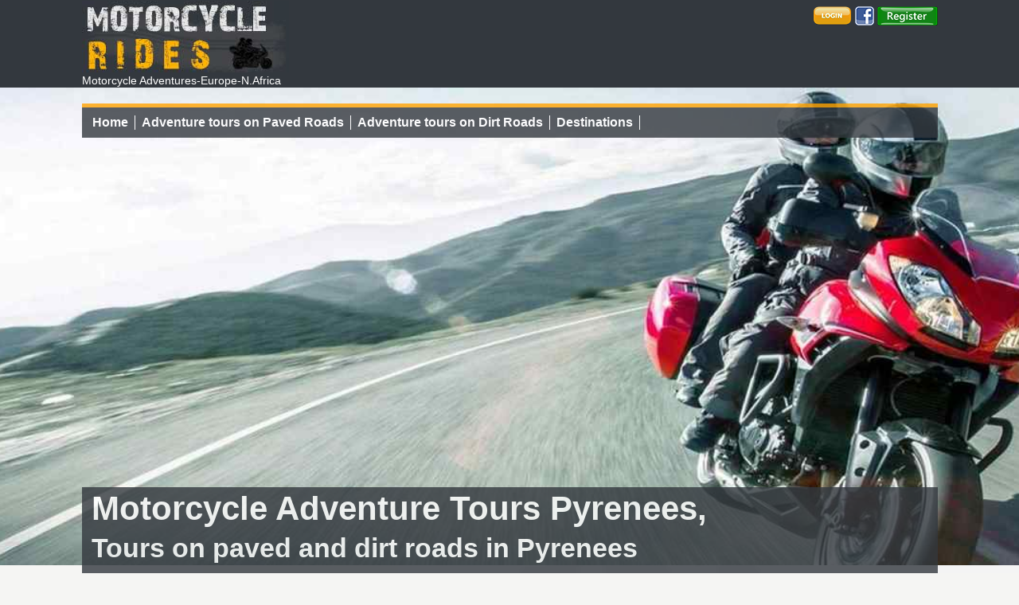

--- FILE ---
content_type: text/html; charset=UTF-8
request_url: https://www.motorcycle-rides.com/destinations/areas.php?area=Pyrenees
body_size: 3478
content:
<!doctype html>
<html lang="en">
<!--[if lt IE 7]> <html class="ie6 oldie"> <![endif]-->
<!--[if IE 7]>    <html class="ie7 oldie"> <![endif]-->
<!--[if IE 8]>    <html class="ie8 oldie"> <![endif]-->
<!--[if gt IE 8]><!--><!--<![endif]-->
<!--[if lt IE 9]><script src="//html5shiv.googlecode.com/svn/trunk/html5.js"></script><![endif]-->
<head>
<meta charset="utf-8">
<meta name="viewport" content="width=device-width, initial-scale=1">
<meta name="description" content="Motorcycle adventure rides and scenic drives on paved and dirt roads in Pyrenees, France. Excited self-guided tours with Roadbook. Tips and trips.">
<meta name="keywords" content="Motorcycle adventure tours, dirt roads, Pyrenees">
<meta name="robots" content="index,follow,all">
<title>Motorcycle adventure tours in Pyrenees </title>
<link rel="shortcut icon" type="image/x-icon" href="/favicon.ico">
<link rel="icon" href="/favicon.ico" type="image/x-icon">
<link href="/css/motorcyclerides.css" rel="stylesheet" type="text/css">
<link rel="stylesheet" href="/PaginationStyles/gray/pagination.css" type="text/css">
<link rel="canonical" href="https://www.motorcycle-rides.com/destinations/areas.php?area=Pyrenees"><script src="/js/respond.min.js"></script>
<script src="/js/3.3.1-jquery.min.js"></script>
<script src="/js/mobile-menu.js"></script>
<style>
#bpic {background-image:url('/images/tours/2020/30-scenic-roads-Pyrenees-hhg_small.jpg');}
</style>
<!-- Google tag (gtag.js) -->
<script async src="https://www.googletagmanager.com/gtag/js?id=G-N3VBZW07GC"></script>
<script>
  window.dataLayer = window.dataLayer || [];
  function gtag(){dataLayer.push(arguments);}
  gtag('js', new Date());
  gtag('config', 'G-N3VBZW07GC');
</script>

<script data-ad-client="ca-pub-3305289325965662" async src="https://pagead2.googlesyndication.com/pagead/js/adsbygoogle.js?client=ca-pub-3305289325965662" crossorigin="anonymous"></script>


</head>
<body>
		<header id="top-header">
    	<div class="gridContainer clearfix">
  			<div id="header-logo"><a href="https://www.motorcycle-rides.com"><img src="/images/logo4-motorcycle-rides.jpg" alt="Motorcycle adventure rides, self-guided tours in Europe and North Africa"></a>
			</div><!-- /header-logo-->
		  	<div class="soc">
					<a href="/users/login.php" title="Login"><img src="/images/login.png" alt="Login"></a>
					<a href="https://www.facebook.com/motorcycle.adventure.rides" title="Follow us on Facebook" rel="nofollow"><img src="/images/fb24.png" alt="Facebook"></a>
					<a href="/regist/registration.php" title="Register"><img src="/images/register.png" alt="Register"></a>
			</div><!-- /soc-->
			<div id="search">
           </div><!-- /search-->
		   <div class="clear small">Motorcycle Adventures-Europe-N.Africa</div>
		</div><!-- /gridContainer-->
	</header><!-- /top-header-->
   
    <img id="img_highQ" src="/images/tours/2020/30-scenic-roads-Pyrenees-hhg.jpg" alt="Pyrenees, the best motorcycle trip on winding scenic roads">
    <div id="bpic" class="rel">
     <script>
$("#img_highQ").off().on("load", function() {
    $("#bpic").css({
        "background-image": "url(/images/tours/2020/30-scenic-roads-Pyrenees-hhg.jpg)"
    });
});
</script>
    	<div class="gridContainer clearfix">
   	  		<nav id="top-menu">
   	        	<div class="menu-trigger"><img src="/images/menu-24.png" alt="Menu"></div><!-- /menu-trigger-->
   	        	<div class="nav-menu">
   	          		<ul>
   	            		<li><a href="https://www.motorcycle-rides.com">Home</a></li>
   	            		<li><a href="/tours/paved-roads.php" title="Motorcycle adventure tours on paved roads">Adventure tours on Paved Roads</a></li>
   	            		<li><a href="/tours/dirt-roads.php" title="Motorcycle adventure tours on dirt roads">Adventure tours on Dirt Roads</a></li>
						<li><a href="/destinations/" title="Motorcycle tour destinations">Destinations</a></li>
              		</ul>
            	</div><!-- /nav-menu -->
			</nav><!-- /top-menu -->
                	  <div class="pictx transback">
		    <h1 class="pad">Motorcycle Adventure Tours  Pyrenees, </h1>
            <h2 class="pad">Tours on paved and dirt roads in  Pyrenees</h2>
    	  </div><!-- /pictx -->
    	</div><!-- /gridContainer -->
	</div><!-- /bpic -->
	<div class="gridContainer clearfix">
        <div id="content">
    		<div id="dirS" class="small">
				<p class="transback disp">&nbsp;</p>
				<p class="disp">&raquo; <a href="https://www.motorcycle-rides.com">Home</a> &raquo; <a href="/destinations/">Destinations</a> &raquo; Pyrenees</p>
			</div><!-- /dir-->
			<div id="main-content">
				<div class="artlgh mar txc bordcol">
                	<h3 class="disp marb">PYRENEES<br>
                	self-guided motorcycle trips on paved &amp; dirt roads with Roadbook available</h3>
				</div><!-- /artlgh-->
				<div class="ban-art txc mar marb">
					
				  		<script async src="https://pagead2.googlesyndication.com/pagead/js/adsbygoogle.js?client=ca-pub-3305289325965662" crossorigin="anonymous"></script>
<!-- Motorcycle Rides -->
<ins class="adsbygoogle"
     style="display:block"
     data-ad-client="ca-pub-3305289325965662"
     data-ad-slot="5578317432"
     data-ad-format="auto"
     data-full-width-responsive="true"></ins>
<script>
(adsbygoogle = window.adsbygoogle || []).push({});
</script>
	
				</div><!-- /ban-art-->
				<section class="artlg marb">
            		<header class="disp">
						<h3>2 motorcycle tours: </h3>
						<p class="disk txr bordbott marb">page 1 of 1</p>
					</header>
				  	<div class="artlg">
					               			<article class="articlebox">
               		  		<p class="disp txr marb small"><strong><a href="/destinations/countries.php?country=France">FRANCE</a> 
							 - <a href="/destinations/areas.php?area=Pyrenees">PYRENEES</a>	
						  </strong></p>
							<h3><a href="/tours/details.php?id=52" class="col4">Col du Tourmalet he breathtaking road in the French Pyrenees</a></h3>
                    		<div class="rel">
								<p class="over">72 km</p>
								<p><a href="/tours/details.php?id=52"><img src="/images/tours/2024/52-Tourmalet-hm.jpg" alt="Col du Tourmalet he breathtaking road in the French Pyrenees" class="bordcol shadow"></a></p>
							</div>
							<p class="txr"><strong>
								<a href="/tours/paved-roads.php" class="col3">Paved Roads</a>								</strong></p>
							<p class="disp">the Col du Tourmalet: a breathtaking road in the French Pyrenees, from Luz Saint Saveur to Sainte-Marie and retur ... &raquo;</p>
							<p class="disp"><span class="txgr">Highlights:</span> Col du Tourmalet, Luz Saint Saveur,  Sainte-Marie </p>
               			</article><!-- /article-box -->
					               			<article class="articlebox">
               		  		<p class="disp txr marb small"><strong><a href="/destinations/countries.php?country=France">FRANCE</a> 
							 - <a href="/destinations/areas.php?area=Pyrenees">PYRENEES</a>	
						  </strong></p>
							<h3><a href="/tours/details.php?id=30" class="col4">Pyrenees, the best motorcycle trip on winding scenic roads</a></h3>
                    		<div class="rel">
								<p class="over">1953 km</p>
								<p><a href="/tours/details.php?id=30"><img src="/images/tours/2020/30-scenic-roads-Pyrenees-hm.jpg" alt="Pyrenees, the best motorcycle trip on winding scenic roads" class="bordcol shadow"></a></p>
							</div>
							<p class="txr"><strong>
								<a href="/tours/paved-roads.php" class="col3">Paved Roads</a>								</strong></p>
							<p class="disp">Motorcycle ride through the impressive Pyrenees along the most scenic winding roads on both the French and Spanish sides ... &raquo;</p>
							<p class="disp"><span class="txgr">Highlights:</span> The Pyrenees, Pic du Midi de Bigorre, Cirque de Gavarnie, Gorges de Galamus,  N-260 Road, Andorra la Vella, La Seu d'Urgell, Pamplona, Spanish Pyrenees, French Pyrenees</p>
               			</article><!-- /article-box -->
																					<div class="pages">
  		  			  		<p class="disp">Pages:			  
		  		 	 			1  					  		</p>
				  	  					</div><!-- /pages -->
				  </div><!-- /artlg -->
			  </section>
		  	</div><!-- /main-content -->
		 				<div id="aside">
			  	<div class="s-3">
				  <div class="box-hd mar">
		        	</div><!-- /box-hd-->
					<div class="ban-quad">
				  		<script async src="https://pagead2.googlesyndication.com/pagead/js/adsbygoogle.js?client=ca-pub-3305289325965662" crossorigin="anonymous"></script>
<!-- Motorcycle Rides -->
<ins class="adsbygoogle"
     style="display:block"
     data-ad-client="ca-pub-3305289325965662"
     data-ad-slot="5578317432"
     data-ad-format="rectangle"
     data-full-width-responsive="true"></ins>
<script>
(adsbygoogle = window.adsbygoogle || []).push({});
</script>
				  </div> <!-- /ban-quad-->
				</div><!-- /s-3-->
				<div class="s-1">	
			    	<div class="box-hd mar">
			      		<h4>Adventure tours Europe</h4>
		        	</div><!-- /box-hd-->
			    	<div class="box-cont">
			      					      		<div class="marb txc bordbott">
							<p><strong><a href="/destinations/countries.php?country=France" class="col4">France</a>
								 - <a href="/destinations/areas.php?area=Alps" class="col4">Alps</a></strong></p>
							<p class="disk small"><a href="/tours/paved-roads.php">Paved Roads</a> / km 85</p>
							<p class="disk"><a href="/tours/details.php?id=55"><img src="/images/tours/2024/55-col-du-glandon-hm_small.jpg" alt="Motorcycling from Col-du-Glandon  to Alpe d'Huez" class="shadow"></a></p>
							<p class="disp marb"><img src="/images/arrow-p.png" alt=""> <a href="/tours/details.php?id=55" class="col4">Motorcycling from Col-du-Glandon  to Alpe d'Huez</a></p>
						</div>
			      					      		<div class="marb txc bordbott">
							<p><strong><a href="/destinations/countries.php?country=France" class="col4">France</a>
								 - <a href="/destinations/areas.php?area=Vercors" class="col4">Vercors</a></strong></p>
							<p class="disk small"><a href="/tours/paved-roads.php">Paved Roads</a> / km 1007</p>
							<p class="disk"><a href="/tours/details.php?id=38"><img src="/images/tours/2021/38-savoy-vercors-hm_small.jpg" alt="Vercors and Savoy, on winding roads with breathtaking views" class="shadow"></a></p>
							<p class="disp marb"><img src="/images/arrow-p.png" alt=""> <a href="/tours/details.php?id=38" class="col4">Vercors and Savoy, on winding roads with breathtaking views</a></p>
						</div>
			      					      		<div class="marb txc bordbott">
							<p><strong><a href="/destinations/countries.php?country=Italy" class="col4">Italy</a>
								 - <a href="/destinations/areas.php?area=The Dolomites" class="col4">The Dolomites</a></strong></p>
							<p class="disk small"><a href="/tours/paved-roads.php">Paved Roads</a> / km 357</p>
							<p class="disk"><a href="/tours/details.php?id=58"><img src="/images/tours/2024/58-dolomites-pass.hm_small.jpg" alt="Breathtaking motorbike route in the heart of the Dolomites" class="shadow"></a></p>
							<p class="disp marb"><img src="/images/arrow-p.png" alt=""> <a href="/tours/details.php?id=58" class="col4">Breathtaking motorbike route in the heart of the Dolomites</a></p>
						</div>
			      					      								<p class="txr disk"><a href="/destinations/continents.php?continent=Europe" class="col2"><strong>&raquo; All in Europe</strong></a></p>
		        	</div><!-- /box-cont-->
		      	</div><!-- /s-1-->
			  	<div class="s-2">
					<div class="box-hd">
			      		<h4>Adventure tours N.Africa</h4>
		        	</div><!-- /box-hd-->
			    	<div class="box-cont">
			      		<div class="marb txc bordbott">
							<p><strong><a href="/destinations/countries.php?country=Albania" class="col4">Albania</a>
								</strong></p>
							<p class="disk small"><a href="/tours/paved-roads.php">Paved Roads</a>						      / km </p>
							<p class="disk"><a href="/tours/details.php?id=79"><img src="/images/tours/2025/79-Albania-by-motorbike-hm_small.jpg" alt="Riding Through the Albanian Alps" class="shadow"></a></p>
							<p class="disp marb"><img src="/images/arrow-p.png" alt=""> <a href="/tours/details.php?id=79" class="col4">Riding Through the Albanian Alps</a></p>
						</div>
						<p class="txr disk"><a href="/destinations/continents.php?continent=Africa" class="col2"><strong>&raquo; All in North Africa</strong></a></p>
		        	</div><!-- /box-cont-->
			    	<div class="box-hd">
			      		<h4>Adventure tours Asia</h4>
		        	</div><!-- /box-hd-->
			    	<div class="box-cont">
			      		<div class="marb txc bordbott">
							<p><strong><a href="/destinations/countries.php?country=Turkey" class="col4">Turkey</a>
							</strong></p>
							<p class="disk small"><a href="/tours/paved-roads.php">Paved Roads</a> / km 2662</p>
							<p class="disk"><a href="/tours/details.php?id=80"><img src="/images/tours/2025/80-Turkey_s_Ride.hm_small.jpg" alt="Turkey's Ride: Istanbul to Mount Nemrut & Beyond" class="shadow"></a></p>
							<p class="disp marb"><img src="/images/arrow-p.png" alt=""> <a href="/tours/details.php?id=80" class="col4">Turkey's Ride: Istanbul to Mount Nemrut & Beyond</a></p>
						</div>
						<p class="txr disk"><a href="/destinations/continents.php?continent=Asia" class="col2"><strong>&raquo; All in Asia</strong></a></p>
		        	</div><!-- /box-cont-->
		      	</div><!-- /s-2-->
		  </div><!-- /aside-->              
		</div><!-- /content-->
	</div><!-- /gridContainer-->
        <footer id="main-footer">
    	<div class="gridContainer clearfix">
        	<div class="ftbox1">
                <ul>
                	<li><a href="/tours/paved-roads.php">Motorcycle trips Paved Roads</a></li>
   	            	<li><a href="/tours/dirt-roads.php">Motorcycle trips on Dirt Roads</a></li>
					<li><a href="/destinations/">All destinations</a></li>
                    
                </ul>
            </div><!-- /ftbox1-->
            <div class="ftbox">
            	<ul>
					<li><a href="/destinations/continents.php?continent=Europe">Motorcycle trips in Europe</a></li>
					<li><a href="/destinations/continents.php?continent=Africa">Motorcycle trips in N. Africa</a></li>
					<li><a href="/destinations/continents.php?continent=Asia">Motorcycle trips in Asia</a></li>
                </ul>
            </div><!-- /ftbox-->
        	<div class="ftbox">
       	  		<ul>
					<li><a href="/generator/data/sitemap.html">Sitemap</a></li>
					<li><a href="/rss-motorcyclerides/rss.php">Feed</a></li>
					<li>CONTACT</li>
                    <li>info[@]motorcycle-rides.com</li>
          		</ul>
         	</div><!-- /ftbox-->
            <div class="ftbox">
            	<ul>
					<li><a href="/utility/rules.php">Rules & Terms</a></li>
            		<li><a href="/utility/privacy-policy.php">Privacy Policy</a></li>
            		<li><a href="/utility/cookie-policy.php">Cookie Policy</a></li>
                </ul>
            </div><!-- /ftbox-->
            <div class="artlg txc">
        		<p class="dis">Copyright &copy; 2020 - 2026  www.motorcycle-rides.com  All rights reserved</p>
           	 	<p class="disk">&nbsp;</p>
            </div><!-- /artlg-->
		</div><!-- /gridContainer-->
	</footer><!-- /main-footer --></body>
</html>


--- FILE ---
content_type: text/html; charset=utf-8
request_url: https://www.google.com/recaptcha/api2/aframe
body_size: 263
content:
<!DOCTYPE HTML><html><head><meta http-equiv="content-type" content="text/html; charset=UTF-8"></head><body><script nonce="MO1sULmf2ed1kqF0av8i6Q">/** Anti-fraud and anti-abuse applications only. See google.com/recaptcha */ try{var clients={'sodar':'https://pagead2.googlesyndication.com/pagead/sodar?'};window.addEventListener("message",function(a){try{if(a.source===window.parent){var b=JSON.parse(a.data);var c=clients[b['id']];if(c){var d=document.createElement('img');d.src=c+b['params']+'&rc='+(localStorage.getItem("rc::a")?sessionStorage.getItem("rc::b"):"");window.document.body.appendChild(d);sessionStorage.setItem("rc::e",parseInt(sessionStorage.getItem("rc::e")||0)+1);localStorage.setItem("rc::h",'1768909629962');}}}catch(b){}});window.parent.postMessage("_grecaptcha_ready", "*");}catch(b){}</script></body></html>

--- FILE ---
content_type: text/css
request_url: https://www.motorcycle-rides.com/css/motorcyclerides.css
body_size: 3588
content:
@charset "UTF-8";
/* Colors: bg:#33383e; bg:#fff; color1:#ffa200; color2:#da5700; label:#ebebeb; 
 730 + 25 + 320 -> 1075
--------------------------
Fluid Grid Properties
---------------------------
dw-num-cols-mobile:		5;
dw-num-cols-tablet:		8;
dw-num-cols-desktop:	12;
dw-gutter-percentage:	15;
/*---------MAIN -----------------------------------------------------*/
* {margin:0;padding:0;}
img {border:0;height:auto;vertical-align:middle;-ms-interpolation-mode:bicubic;}
article, aside, details, figcaption, figure, footer, header, nav, section, p, div {display:block;}
ul, ol {margin:0;padding:0;list-style:none;list-style-type:none;}
iframe {border:none;}
.clearfix:before, .clearfix:after {content:"";display:table;}
.clearfix:after {clear:both;}
.clearfix {zoom:1;}
img, object, embed, video {max-width: 100%;}
.ie6 img {width:100%;}  /* IE 6 does not support max-width so default to width 100% */
/*------------------------------------------------------*/
/* Mobile Layout: 480px and below. */
html {font-size:100%;-webkit-text-size-adjust:100%;-ms-text-size-adjust:100%;overflow-y:scroll;background-color:#f5f5f3;} /*16px su 16px*/
body {font-family:Verdana, Arial, Helvetica, sans-serif;font-size:16px;font-size:1rem;font-weight:normal;line-height:1.4;color:#33383e; background-color:#f5f5f3;background-image:url("/images/bg.jpg");background-attachment:fixed; background-repeat:no-repeat;background-position:right 0;}
h1 {font-size:25px;font-size:1.5625rem;}
h2 {font-size:21px;font-size:1.3125rem;}
h3 {font-size:19px;font-size:1.1875rem;}
h4 {font-size:18px;font-size:1.125rem;}
.small {font-size:14px;font-size:0.875rem; }
.txred {font-size:18px;font-size:1.125rem;color:#da5700;font-weight:bold;}
.txgr {font-size:19px;font-size:1.1875rem;color:#ffa200;font-weight:bold;}
.hoh {font-size:20px;font-size:1.25rem;font-weight:bold;}
.artlgh h1 {padding-top:10px;}
.artlgh h2 {font-size:18px;font-size:1.125rem;font-weight:normal;padding-top:10px;}
a:link, a:visited {color:#33383e;text-decoration:underline;}
a:hover  {color:#ffa200;text-decoration:none;}
a:link.col, a:visited.col {color:#da5700;text-decoration:none;}
a:hover.col {color:#da5700;text-decoration: underline;}
a:link.col2, a:visited.col2 {color:#33383e;background-color:#ffa200;text-decoration:none;padding:3px;border-radius:4px;-moz-border-radius:4px;-webkit-border-radius:4x;}
a:hover.col2 {color:#fff;text-decoration: underline;}
a:link.col3, a:visited.col3 {color:#ffa200;text-decoration:underline;}
a:hover.col3 {text-decoration:none;}
a:link.col4, a:visited.col4 {color:#33383e;text-decoration:none;}
a:hover.col4 {color:#ffa200;}
#main-footer a:link, #main-footer a:visited {color:#fff;text-decoration: none;}
#main-footer a:hover {color:#fff;text-decoration:underline;}
.txl {text-align:left;} 
.txj {text-align:justify;} 
.txc {text-align:center;}
.txr {text-align:right;}
.dis {padding-top:20px;}
.dism {padding-top:14px;}
.disp {padding-top:10px;}
.disk {padding-top:5px;}
.mar {margin-top:12px;}
.marb {margin-bottom:12px;}
.pad {padding-left:12px;padding-right:12px;}
.clear {clear:both;float:left;display:block;width:100%;}
.up {clear:both;float:left;width:100%;text-align:center;margin-bottom:20px;}
.shadow {-webkit-box-shadow:0 10px 6px -6px #555;-moz-box-shadow:0 10px 6px -6px #555;box-shadow:0 10px 6px -6px #555;}
.bordcol {border-top:4px solid #ffa200;}
.bordbott {border-bottom:1px dotted #ccc;}
.bord {border:1px solid #ccc; padding:20px 0 50px 0;}
.bgg {background-color:#ebebeb;}
.under {display:none;}
.under-m {display:block;width:100%;}
#jumpMenu {font-size:16px;font-size:1rem}

/* Tablet Layout: 481px to 768px. Inherits styles from: Mobile Layout. */   /* 16px su 16px*/
@media only screen and (min-width: 481px) {
body {font-size:16px;font-size:1rem;line-height:1.3;}
h1 {font-size:36px;font-size:2.25rem;}
h2 {font-size:27px;font-size:1.6875rem;}
h3 {font-size:23px;font-size:1.4375rem;}
h4 {font-size:18px;font-size:1.125rem;}
.artlgh h2 {font-size:23px;font-size:1.4375rem;}
.small {font-size:14px;font-size:0.875rem;}
.txred {font-size:18px;font-size:1.125rem;}
.txgr {font-size:19px;font-size:1.1875rem;}
.hoh {font-size:27px;font-size:1.375rem;}
}
/* Desktop Layout: 769px to a max of 1600px.  Inherits styles from: Mobile Layout and Tablet Layout. */
@media only screen and (min-width: 769px) {
html {font-size:100%;-webkit-text-size-adjust:none;-ms-text-size-adjust:none;} /* 16px su 16px*/
body {font-size:16px;font-size:1rem;line-height:1.3;}
h1 {font-size:42px;font-size:2.625rem;}
h2 {font-size:34px;font-size:2.125rem;}
h3 {font-size:24px;font-size:1.5rem;}
h4 {font-size:20px;font-size:1.25rem;}
.artlgh h2 {font-size:24px;font-size:1.5rem;}
.small{ font-size:14px;font-size:0.875rem;}
.txred {font-size:20px;font-size:1.25rem;}
.txgr {font-size:20px;font-size:1.25rem;}
.up {display:none;}
.hoh {font-size:36px;font-size:2.25rem;}
.under-m {display:none;}
.under {display:block;width:98%;padding:0 1% 2% 1%;background-color:#ebebeb;}

	
}
/*-------------MOTORCYCLE RIDES---------------------------------------*/
/*------ DROP-DOWN MENU ----------*/
.menu-trigger {
  	display:block;
	width:9%;
	text-align:left;
	cursor:pointer;            
	padding:2px 2%;
	color:#33383e;
	background:#ffa200; 
	opacity:0.90;
	filter: alpha(opacity=90); /* For IE8 and earlier */ 
}
.nav-menu {
	display:none;
}
.nav-expanded {
	display:block; 
}
.nav-menu {
	background-color:rgba(255, 180, 0, 0.90);
	padding:0 3%;
	margin-bottom:3px;
	width:94%;
	font-weight:bold;
	font-size:16px;            
	font-size:1rem;
	line-height:1.8;	
}
.nav-menu ul li {
	float:none;
	border-bottom:2px dotted #fff;		
}
.nav-menu ul li:last-child {
	border-bottom:none;		
}
.nav-menu ul li a:link,
.nav-menu ul li a:visited {
	display:block;
	text-decoration:none;
	color:#33383e;                   
}
.nav-menu ul li a:hover { 
	display:block;    
	color:#33383e;                  
	text-decoration:underline;
	padding:0;
}
/* ------------ End----------------------------------------------- */
/* Mobile Layout: 480px and below. */
.gridContainer, .gridContainerM {
	display:block;
	margin:0 auto;
	width:97.3913%;
	padding:0 1.3043%;	
}
.gridContainerM {
	min-height:640px;
}
#top-header {
	clear: both;
	float:left;
	display: block;
	width:100%;
	background-color:#33383e;
	color:#fff;
}
#header-logo {
	clear: both;
	float: left;
	display: block;
	width: 59%;
	padding: 1px 1% 1px 0;
}
.soc {
	display:block;
	clear:none;
	float:right;
	width:40%;
	padding-top:1px;
	text-align:right;	
}
#search {
	display:block;
	clear:both;
	float:right;
	width:100%;
	text-align:right;
}
#bpic {
	clear:both;
	display:block;
	margin:0 auto;
	background-size:cover;
	background-repeat:no-repeat;
	background-position:top center;
	background-color:#33383e;
	width:100%;
	height:240px; 
	color:#fff;	
}
#img_highQ {
    display: none;
}	
#bpic2 {
	clear:both;
	display:block;
	margin:0 auto;
	background-color:#33383e;
	width:100%;
	height:70px; 
	color:#fff;	
}
.pictx {
	max-width:1075px;
	width:100%;
	position:absolute; 
	bottom:0;
	z-index:20;
}
.rel {
	position:relative;
}
.transback {
	background-color:#33383e;
	opacity:0.8;
	filter: alpha(opacity=80); /* For IE8 and earlier */
}
#top-menu {
	clear: both;
	display: block;
	width: 100%;
	max-width: 1075px;
	margin: 0 auto;
	position: absolute;
	top: 20px;
	left:0;
	right:0;
	z-index: 30;
}
#content {
	clear: both;
	float: left;
	display: block;
	width: 100%;
	margin: 0 0 10px 0;

}
#dir, #dirS {
	clear: both;
	float: left;
	display: block;
	width: 100%;
	margin-bottom:2px;
}
#dir {
	margin-top:7px;
}
#main-content {
	clear: both;
	float: left;
	display: block;
	width: 99%;
	margin-bottom:50px;
}
.art {
	clear: both;
	float: left;
	display: block;
	width: 96%;
	padding: 2%;
}
.artlg, .artlgh, .artlat {
	clear:both;
	float:left;
	display:block;
	width:100%;
}
.artlat img {
	width:100%;
}
.ban-art, .ban-artps {
	clear:both;
	float:left;
	display:block;
	width:100%;
}
.ban-artps {
	margin:20px 0;
}
.over {
	position:absolute; 
	top:20px; 
	left:0;
	color:#fff; 
	padding:5px; 
	background-color:rgba(255, 162, 0, 0.8);
	font-weight:bold;
}
.box-duo, .box-duor {
	clear: both;
	float: left;
	display: block;
	width: 96%;
	padding: 2%;
}
.box-duo img, .box-duor img {
	width:100%;
	height:auto;
}
.box-tri1, .box-tri2, .box-tri3 {                         
	clear: both;
	float: left;
	display: block;
	width: 96%;
	padding: 2% 2% 0 2%;
	margin: 0 0 20px 0;
	background-color:#ebebeb;
}
.articlebox {
	clear:both;
	float:left;
	display:block; 
	width:100%;
	padding-bottom:24px;
	margin-bottom:12px;
	border-bottom:1px dotted #ccc; 
}
.articlebox h3 {
	margin:2px 0 12px 0;
}
.articlebox img {
    float:left;
    margin-right:3.33%;
	margin-bottom:10px;
}
.graybox {
	clear: both;
	float: left;
	display: block;
	width:98%;
	padding:0 1% 10px;
	margin: 10px 0;
	background-color: #ebebeb;
}
.box-fd {
	float: left;
	width:44%;
	padding:10px 1% 0 1%;
	margin:10px 2%;
	text-align: center;
}
.dett {
	width:90%;
	padding:5%;
	border:1px solid #eee;
	margin:15px 0;
	background-color:#ebebeb;
	line-height:1.6;
}
.pages {
	clear:both;
	float:left; 
	display: block;
	width:100%;
	margin:20px 0;
	text-align:center;
}
#aside {
	clear:both;
	float:left;
	display:block;
	width:99%;
	margin:0;
}
.s-1, .s-2, .s-3 {
	clear: both;
	float: left;
	display: block;
	width: 100%;
	margin-bottom: 20px;
}
.ban-quad {
	clear:both;
	float:left;
	display:block;
	width:100%;
	padding:12px 0;
	margin:0 0 30px 0;
	background-color:inherit;
	text-align:center;
}
.box-hd { 
	clear:both;
	float:left;
	display:block;
	width:94%;
	padding:3%; 
	border-top: 4px solid #ffa200;
	background-color:#ebebeb;	
}
.box-cont {  
	clear:both;
	float:left;
	display:block;
	width:80%;
	padding:4% 10%;
	margin: 0 0 30px 0;
}
.box-cont2 {
	clear:both;
	float:left;
	display:block;
	width:94%;
	padding:5px 3% 5% 3%;
	margin:12px 0 30px 0;
	background-color:#ffa200;
}
.box-cont ul  {
	list-style-image:url('/images/arrow-p.png');
	padding-left:10px;
}
.box-cont ul li {
	font-size:16px;          
	font-size:1rem;
}

#main-footer  {
	clear:both;
	float:left;
	display:block;
	width:100%;
	line-height:1.8;
	padding:20px 0;
	background-color:#33383e;
	color:#FFF;
}
.ftbox1, .ftbox {
	display:none;
}
/* Tablet Layout: 481px to 768px. Inherits styles from: Mobile Layout. */
@media only screen and (min-width: 481px) {
.gridContainer, .gridContainerM {
	width: 98.3695%;
	padding: 0 0.8152%;
}
#bpic {
	height:300px;	
}
.box-duo {
	width:48%;
	padding:2% 0 2% 0;
}
.box-duor {
	clear:none;
	float:right;
	width:48%;
	padding:2% 0 2% 0;
}
.box-tri1 { 
	width: 31.3%;
	padding: 0;
	margin: 0 2% 20px 0;
}
.box-tri2 {
	clear: none;
	width: 31.3%;
	padding: 0;
	margin: 0 1% 20px 1%;
}
.box-tri3 {
	clear: none;
	width: 31.3%;
	padding: 0;
	margin: 0 0 20px 2%;
}
.box-tri1, .box-tri2, .box-tri3 {
	background-color:inherit;
}
.box-fd {
	width:40%;
}	
.s-1, .s-2 {
	width:48%;
}
.s-2 {
	clear:none;
	float:right;
}
.ftbox1 {
	clear:both;
	float:left;
	display:block;
	width:23%;
	padding:0 1% 12px 1%;
}
.ftbox {
	clear:none;
	float:left;
	display:block;
	width:23%;
	padding:0 1% 12px 1%;
}
}
/* Desktop Layout: 769px to a max px.  Inherits styles from: Mobile Layout and Tablet Layout. */
@media only screen and (min-width: 769px) {
/*-------------------------------------*/
.menu-trigger {
  	display:none;
}
.nav-menu {
	display:block;
}
/*-------------------------------------*/
.gridContainer, .gridContainerM {
	width: 98.913%;
	max-width: 1075px; /*730/25/320*/
	padding: 0 0.5434%;
	margin: 0 auto;
}		
.soc {
	padding-top:8px;
}
#search {
	clear:none;
	width:40%;
	padding-top:16px;
}
#bpic {
	height:600px;	
}
#content {
	width:100%;
	margin:0;
}
#main-content {
	width:67.9%;
	margin-bottom:80px;
}
.box-fd {
	width:21%;
	padding:10px 1% 0 1%;
	margin:10px 1%;
}
#aside {
	clear: none;
	float: left;
	width: 29.8%; 
	margin-left: 2.2%; 
	margin-bottom: 30px;
}
.s-1, .s-2, .s-3 {
	clear: both;
	float: left;
	width: 100%;
	margin-bottom:0;
}
.ban-quad {
	background-color:#ebebeb;
}
.box-cont ul li {
	font-size:14px;          
	font-size:1rem;
	line-height: 1.6;
}
#main-footer {
	padding:30px 0;
	line-height:1.6;
}
.ftbox1, .ftbox {
	width:24%;
	padding:0 1% 12px 0;
}
/* ----  MENU ----------------------- */
.nav-menu {
	width:99.5%;
	padding:10px 0 28px 0.5%;
	margin:0 auto;
	font-weight:bold;
	font-size:14px;            
	font-size:1rem;
	line-height:normal;
	background-color:#33383e;
	opacity:0.8;
	filter: alpha(opacity=8); /* For IE8 and earlier */
	border-top:5px solid #ffa200;
}
.nav-menu ul li {
	float:left;
	padding-left:8px;
	padding-right:8px;
	border-bottom:none;
	border-right:1px solid #fff;
}
.nav-menu ul li a:link,
.nav-menu ul li a:visited {
	text-decoration:none;
	color:#fff; 
}
.nav-menu ul li a:hover { 
	display:block;                    
	text-decoration:underline;
 	color:#ffa200;     
}
.nav-menu ul li a.current {                  
	display:block;    
	color:#ffa200;                  
	text-decoration:underline;
}
}
/*-------- FORM -----------------------------*/
/* Mobile Layout: 480px and below. */
.form-box {clear: both;float:left;background-clip:content-box;width:89%;padding:5%;border:1px solid #ccc;margin:20px 0 30px 0;}
.contact-form-box {clear: both;float: left;width: 98%;padding: 1%;margin:0;border: 1px solid #ccc;background-color:#f1f1f1;}
form label {width:100%;display:block;float:left;}
.cust-form input[type="radio"] + label {width:100%;}
form p {margin:10px 0;}
.textarea {width:100%; max-width:350px;}
.lg {width: 100%;}
.st {width:50%;}
.submit, .submit2 {width:100%;height:40px;background-color:#33383e;color:#ffa200;font-weight:bold;font-size:20px;cursor:pointer;border-radius:8px;-moz-border-radius:8px;-webkit-border-radius:8px;}
.in {border-top: 1px solid #ccc;border-right: 1px solid #ebebeb;border-bottom: 1px solid #ebebeb;border-left: 1px solid #ccc;background-color:#f1f1f1;color:#33383e;padding:1px;font-size:16px;}
.in2 {border-top: 1px solid #ccc;border-right: 1px solid #ebebeb;border-bottom: 1px solid #ebebeb;border-left: 1px solid #ccc;background-color:#f1f1f1;color:#33383e33383e;padding:1px;}
.out {border-top: 1px solid #E3E3E3;border-right: 1px solid #999;border-bottom: 1px solid #999;border-left: 1px solid #E3E3E3;background-color: #f1f1f1;}
/* Tablet Layout: 481px to 768px. Inherits styles from: Mobile Layout. */
@media only screen and (min-width: 481px) {
form label {width:40%;display:inline-block;}
.textarea {width:50%;}
.lg {width:50%;}
.st {width:40%;}
.submit {width:50%;}
}
/* Desktop Layout: 769px to a max of 1232px.  Inherits styles from: Mobile Layout and Tablet Layout. */
@media only screen and (min-width: 769px) {
}
/*----- COOKIEBAR --------------------------*/
#cookie-bar {background:#33383e;height:auto;line-height:20px;color:#fff;text-align:center;padding:3px 0;}
#cookie-bar.fixed {position:fixed;top:0;left:0;}
#cookie-bar p {margin:0 auto;padding:0;font-size:12px;max-width:1087px;}
#cookie-bar a {color:#ffffff;display:inline-block;border-radius:3px;text-decoration:none;padding:0 6px;margin-left:8px;}
#cookie-bar .cb-enable {background:#007700;}
#cookie-bar .cb-enable:hover {background:#009900;text-decoration:underline;}
#cookie-bar .cb-disable {background:#007700;}
#cookie-bar .cb-disable:hover {background:#009900;text-decoration:underline;}
#cookie-bar .cb-policy {background:#80A2BD;}
#cookie-bar .cb-policy:hover {text-decoration:underline;}